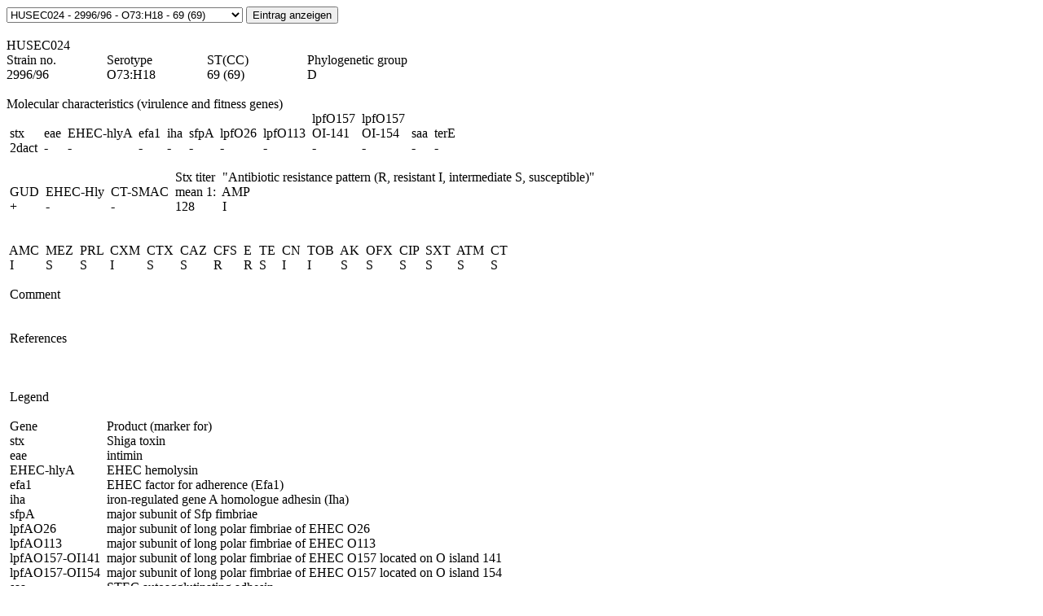

--- FILE ---
content_type: text/html; charset=UTF-8
request_url: https://www.medizin.uni-muenster.de/fileadmin/einrichtung/hygiene/ehec/index.php?lang=de&pid=HUSEC&hid=26
body_size: 2365
content:
<!DOCTYPE HTML>
<html>
<head>
<meta http-equiv='Content-Type' content='text/html; charset=ISO-8859-1'>
<link rel='stylesheet' type='text/css' href='ehecstyles.css'>
<script src='ehectools.js' type='text/javascript'></script>
</head>
<body>
<div id='gesamt'><!-- Start Hauptbereich -->
<div id='gesamt_inhalt'><!-- Start Hauptbereich Inhalt -->
	<div class='clear'></div>
	<div id='content'><!-- Start Content -->
	<div id='HUSEC_details'> <form action='/fileadmin/einrichtung/hygiene/ehec/index.php?lang=de&pid=HUSEC&hid=26' method='get' enctype='multipart/form-data' name='HUSEC'> <select name='hid' onchange='javascript:document.HUSEC.submit();'><option value='0'>Bitte w&auml;hlen</option><option value='3'>HUSEC001 - 05-946 - O111:H10 - 43 (10)</option><option value='4'>HUSEC002 - 5152/97 - Ont:H- - 330 (10)</option><option value='5'>HUSEC003 - 6334/96 - O157:H7 - 11 (11)</option><option value='6'>HUSEC004 - 3072/96 - O157:H- - 11 (11)</option><option value='7'>HUSEC005 - 2907/97 - O55:H7 - 335 (11)</option><option value='8'>HUSEC006 - 5376/99 - O157:H- - 587 (11)</option><option value='9'>HUSEC007 - 7382/96 - O103:H2 - 17 (20)</option><option value='10'>HUSEC008 - 2791/97 - O103:H- - 17 (20)</option><option value='11'>HUSEC009 - 6833/96 - OR:H2 - 17 (20)</option><option value='12'>HUSEC010 - 1805/00 - O119:H2 - 20 (20)</option><option value='13'>HUSEC011 - 2516/00 - O111:H8 - 16 (29)</option><option value='14'>HUSEC012 - 6037/96 - O111:H- - 16 (29)</option><option value='15'>HUSEC013 - 2245/98 - O26:H11 - 21 (29)</option><option value='16'>HUSEC014 - 5080/97 - O26:H- - 21 (29)</option><option value='17'>HUSEC015 - 126814/98 - OR:H11 - 21 (29)</option><option value='18'>HUSEC016 - 5028/97 - Ont:Hnt - 21 (29)</option><option value='19'>HUSEC017 - 3319/99 - O26:H11 - 21 (29)</option><option value='20'>HUSEC018 - 1530/99 - O26:H11 - 29 (29)</option><option value='21'>HUSEC019 - 1588/98 - OR:H11 - 29 (29)</option><option value='22'>HUSEC020 - 3271/00 - O26:H11 - 396 (29)</option><option value='23'>HUSEC021 - 0488/99 - O145:H28 - 32 (32)</option><option value='24'>HUSEC022 - 4557/99 - O145:H- - 137 (32)</option><option value='25'>HUSEC023 - 1169/97/1 - O112:H- - 40 (40)</option><option value='26' selected>HUSEC024 - 2996/96 - O73:H18 - 69 (69)</option><option value='27'>HUSEC025 - 06-05009 - O55:Hnt - 101 (101)</option><option value='28'>HUSEC026 - 99-09355 - O113:H21 - 56 (155)</option><option value='29'>HUSEC027 - 03-07727 - O163:H19 - 679 (n.a.)</option><option value='30'>HUSEC028 - 03-06687 - O128:H2 - 25 (n.a.)</option><option value='31'>HUSEC029 - 4256/99 - O70:H8 - 39 (n.a.)</option><option value='32'>HUSEC030 - 05-03519 - O98:H- - 306 (n.a.)</option><option value='33'>HUSEC031 - 7792/96 - OR:H- - 306 (n.a.)</option><option value='34'>HUSEC032 - 2441/98 - O136:Hnt - 329 (n.a.)</option><option value='35'>HUSEC033 - 4392/97 - O145:H25 - 342 (n.a.)</option><option value='36'>HUSEC034 - 3332/99 - O91:H21 - 442 (n.a.)</option><option value='37'>HUSEC035 - 1529/98 - O121:H19 - 655 (n.a.)</option><option value='38'>HUSEC036 - 2839/98 - O145:H- - 659 (n.a.)</option><option value='39'>HUSEC037 - 02-03885 - O104:H21 - 672 (n.a.)</option><option value='40'>HUSEC038 - 3356/97B - Ont:H21 - 672 (n.a.)</option><option value='41'>HUSEC039 - 3651/96 - O76:H19 - 675 (n.a.)</option><option value='42'>HUSEC040 - 220/00 - O174:H21 - 677 (n.a.)</option><option value='43'>HUSEC041 - 01-09591 - O104:H4 - 678 (n.a.)</option><option value='44'>HUSEC042 - 820/08 - O165:H25 - 119 (n.a.)</option></select> <input type='submit' class='submit' value='Eintrag anzeigen' class='submitbutton'> <input class='hidden' type='hidden' name='lang' value='de'> <input class='hidden' type='hidden' name='pid' value='HUSEC'> </form></div><div class='clear'></div> <div id='HUSEC_details'><br /><table border='0' cellspacing='0' cellpadding='0' class='details_table'><tr><td class='details_td' colspan='4' style='font-weight:bold;font-size:14px;'>HUSEC024</td></tr><tr><td class='details_td' width='25%' style='font-weight:bold;'>Strain no.</td><td class='details_td' width='25%' style='font-weight:bold;background-color:#efefef;'>Serotype</td><td class='details_td' width='25%' style='font-weight:bold;'>ST(CC)</td><td class='details_td' width='25%' style='font-weight:bold;background-color:#efefef;'>Phylogenetic group</td></tr><tr><td class='details_td' style='font-weight:normal;'>2996/96</td><td class='details_td' style='font-weight:normal;background-color:#efefef;'>O73:H18</td><td class='details_td' style='font-weight:normal;'>69 (69)</td><td class='details_td' style='font-weight:normal;background-color:#efefef;'>D</td></tr></table><br /><table border='0' cellspacing='0' cellpadding='0' class='details_table'><tr><td class='details_td' colspan='12' style='font-weight:bold;text-align:center;'>Molecular characteristics (virulence and fitness genes)</td></tr><tr><td class='details_td' style=''>&nbsp;&nbsp;</td><td class='details_td' style='background-color:#efefef;'>&nbsp;&nbsp;</td><td class='details_td' style=''>&nbsp;&nbsp;</td><td class='details_td' style='background-color:#efefef;'>&nbsp;&nbsp;</td><td class='details_td' style=''>&nbsp;&nbsp;</td><td class='details_td' style='background-color:#efefef;'>&nbsp;&nbsp;</td><td class='details_td' style=''>&nbsp;&nbsp;</td><td class='details_td' style='background-color:#efefef;'>&nbsp;&nbsp;</td><td class='details_td' style=''>&nbsp;lpfO157&nbsp;</td><td class='details_td' style='background-color:#efefef;'>&nbsp;lpfO157&nbsp;</td><td class='details_td' style=''>&nbsp;&nbsp;</td><td class='details_td' style='background-color:#efefef;'>&nbsp;&nbsp;</td></tr><tr><td class='details_td' style=''>&nbsp;stx&nbsp;</td><td class='details_td' style='background-color:#efefef;'>&nbsp;eae&nbsp;</td><td class='details_td' style=''>&nbsp;EHEC-hlyA&nbsp;</td><td class='details_td' style='background-color:#efefef;'>&nbsp;efa1&nbsp;</td><td class='details_td' style=''>&nbsp;iha&nbsp;</td><td class='details_td' style='background-color:#efefef;'>&nbsp;sfpA&nbsp;</td><td class='details_td' style=''>&nbsp;lpfO26&nbsp;</td><td class='details_td' style='background-color:#efefef;'>&nbsp;lpfO113&nbsp;</td><td class='details_td' style=''>&nbsp;OI-141&nbsp;</td><td class='details_td' style='background-color:#efefef;'>&nbsp;OI-154&nbsp;</td><td class='details_td' style=''>&nbsp;saa&nbsp;</td><td class='details_td' style='background-color:#efefef;'>&nbsp;terE&nbsp;</td></tr><tr><td class='details_td' style=''>&nbsp;2dact&nbsp;</td><td class='details_td' style='background-color:#efefef;'>&nbsp;-&nbsp;</td><td class='details_td' style=''>&nbsp;-&nbsp;</td><td class='details_td' style='background-color:#efefef;'>&nbsp;-&nbsp;</td><td class='details_td' style=''>&nbsp;-&nbsp;</td><td class='details_td' style='background-color:#efefef;'>&nbsp;-&nbsp;</td><td class='details_td' style=''>&nbsp;-&nbsp;</td><td class='details_td' style='background-color:#efefef;'>&nbsp;-&nbsp;</td><td class='details_td' style=''>&nbsp;-&nbsp;</td><td class='details_td' style='background-color:#efefef;'>&nbsp;-&nbsp;</td><td class='details_td' style=''>&nbsp;-&nbsp;</td><td class='details_td' style='background-color:#efefef;'>&nbsp;-&nbsp;</td></tr></table><br /><table border='0' cellspacing='0' cellpadding='0' class='details_table'><tr><td class='details_td' colspan='12' style='font-weight:bold;text-align:center;'></td></tr><tr><td class='details_td' style='background-color:#efefef;'>&nbsp;&nbsp;</td><td class='details_td' style=''>&nbsp;&nbsp;</td><td class='details_td' style='background-color:#efefef;'>&nbsp;&nbsp;</td><td class='details_td' style=''>&nbsp;Stx titer&nbsp;</td><td class='details_td' style='background-color:#efefef;'>&nbsp;"Antibiotic resistance pattern (R, resistant	 I, intermediate	 S, susceptible)"&nbsp;</td></tr><tr><td class='details_td' style='background-color:#efefef;'>&nbsp;GUD&nbsp;</td><td class='details_td' style=''>&nbsp;EHEC-Hly&nbsp;</td><td class='details_td' style='background-color:#efefef;'>&nbsp;CT-SMAC&nbsp;</td><td class='details_td' style=''>&nbsp;mean 1:&nbsp;</td><td class='details_td' style='background-color:#efefef;'>&nbsp;AMP&nbsp;</td></tr><tr><td class='details_td' style='background-color:#efefef;'>&nbsp;+&nbsp;</td><td class='details_td' style=''>&nbsp;-&nbsp;</td><td class='details_td' style='background-color:#efefef;'>&nbsp;-&nbsp;</td><td class='details_td' style=''>&nbsp;128&nbsp;</td><td class='details_td' style='background-color:#efefef;'>&nbsp;I&nbsp;</td></tr></table><br /><table border='0' cellspacing='0' cellpadding='0' class='details_table'><tr><td colspan='18' class='details_td' style='font-weight:bold;text-align:center;'>&nbsp;&nbsp;</td></tr><tr><td class='details_td' style=''>&nbsp;AMC&nbsp;</td><td class='details_td' style='background-color:#efefef;'>&nbsp;MEZ&nbsp;</td><td class='details_td' style=''>&nbsp;PRL&nbsp;</td><td class='details_td' style='background-color:#efefef;'>&nbsp;CXM&nbsp;</td><td class='details_td' style=''>&nbsp;CTX&nbsp;</td><td class='details_td' style='background-color:#efefef;'>&nbsp;CAZ&nbsp;</td><td class='details_td' style=''>&nbsp;CFS&nbsp;</td><td class='details_td' style='background-color:#efefef;'>&nbsp;E&nbsp;</td><td class='details_td' style=''>&nbsp;TE&nbsp;</td><td class='details_td' style='background-color:#efefef;'>&nbsp;CN&nbsp;</td><td class='details_td' style=''>&nbsp;TOB&nbsp;</td><td class='details_td' style='background-color:#efefef;'>&nbsp;AK&nbsp;</td><td class='details_td' style=''>&nbsp;OFX&nbsp;</td><td class='details_td' style='background-color:#efefef;'>&nbsp;CIP&nbsp;</td><td class='details_td' style=''>&nbsp;SXT&nbsp;</td><td class='details_td' style='background-color:#efefef;'>&nbsp;ATM&nbsp;</td><td class='details_td' style=''>&nbsp;CT		
&nbsp;</td><td class='details_td' style='background-color:#efefef;'>&nbsp;&nbsp;</td></tr><tr><td class='details_td' style=''>&nbsp;I&nbsp;</td><td class='details_td' style='background-color:#efefef;'>&nbsp;S&nbsp;</td><td class='details_td' style=''>&nbsp;S&nbsp;</td><td class='details_td' style='background-color:#efefef;'>&nbsp;I&nbsp;</td><td class='details_td' style=''>&nbsp;S&nbsp;</td><td class='details_td' style='background-color:#efefef;'>&nbsp;S&nbsp;</td><td class='details_td' style=''>&nbsp;R&nbsp;</td><td class='details_td' style='background-color:#efefef;'>&nbsp;R&nbsp;</td><td class='details_td' style=''>&nbsp;S&nbsp;</td><td class='details_td' style='background-color:#efefef;'>&nbsp;I&nbsp;</td><td class='details_td' style=''>&nbsp;I&nbsp;</td><td class='details_td' style='background-color:#efefef;'>&nbsp;S&nbsp;</td><td class='details_td' style=''>&nbsp;S&nbsp;</td><td class='details_td' style='background-color:#efefef;'>&nbsp;S&nbsp;</td><td class='details_td' style=''>&nbsp;S&nbsp;</td><td class='details_td' style='background-color:#efefef;'>&nbsp;S&nbsp;</td><td class='details_td' style=''>&nbsp;S		
&nbsp;</td><td class='details_td' style='background-color:#efefef;'>&nbsp;&nbsp;</td></tr></table><br /><table border='0' cellspacing='0' cellpadding='0' class='details_table'><tr><td class='details_td' style='font-weight:bold;'>&nbsp;Comment</td></tr><td class='details_td' style='font-weight:normal;'>&nbsp;</td></tr></table><br /><table border='0' cellspacing='0' cellpadding='0' class='details_table'><tr><td class='details_td' style='font-weight:bold;'>&nbsp;References</td></tr><td class='details_td' style='font-weight:normal;'>&nbsp;</td></tr></table><br /><br /><table border='0' cellspacing='0' cellpadding='0' class='details_table'><tr><td class='details_td' colspan='3' style='font-weight:bold;'>&nbsp;Legend</td></tr><tr><td class='details_td' style='font-weight:bold;background-color:#efefef;'>&nbsp;&nbsp;</td><td class='details_td' style='font-weight:bold;'>&nbsp;&nbsp;</td><td class='details_td' style='font-weight:bold;background-color:#efefef;'>&nbsp;&nbsp;</td></tr><tr><td class='details_td' style='background-color:#efefef;'>&nbsp;Gene&nbsp;</td><td class='details_td' style=''>&nbsp;Product (marker for)&nbsp;</td><td class='details_td' style='background-color:#efefef;'>&nbsp;&nbsp;</td></tr><tr><td class='details_td' style='background-color:#efefef;'>&nbsp;stx&nbsp;</td><td class='details_td' style=''>&nbsp;Shiga toxin&nbsp;</td><td class='details_td' style='background-color:#efefef;'>&nbsp;&nbsp;</td></tr><tr><td class='details_td' style='background-color:#efefef;'>&nbsp;eae&nbsp;</td><td class='details_td' style=''>&nbsp;intimin&nbsp;</td><td class='details_td' style='background-color:#efefef;'>&nbsp;&nbsp;</td></tr><tr><td class='details_td' style='background-color:#efefef;'>&nbsp;EHEC-hlyA&nbsp;</td><td class='details_td' style=''>&nbsp;EHEC hemolysin&nbsp;</td><td class='details_td' style='background-color:#efefef;'>&nbsp;&nbsp;</td></tr><tr><td class='details_td' style='background-color:#efefef;'>&nbsp;efa1&nbsp;</td><td class='details_td' style=''>&nbsp;EHEC factor for adherence (Efa1)&nbsp;</td><td class='details_td' style='background-color:#efefef;'>&nbsp;&nbsp;</td></tr><tr><td class='details_td' style='background-color:#efefef;'>&nbsp;iha&nbsp;</td><td class='details_td' style=''>&nbsp;iron-regulated gene A homologue adhesin (Iha)&nbsp;</td><td class='details_td' style='background-color:#efefef;'>&nbsp;&nbsp;</td></tr><tr><td class='details_td' style='background-color:#efefef;'>&nbsp;sfpA&nbsp;</td><td class='details_td' style=''>&nbsp;major subunit of Sfp fimbriae&nbsp;</td><td class='details_td' style='background-color:#efefef;'>&nbsp;&nbsp;</td></tr><tr><td class='details_td' style='background-color:#efefef;'>&nbsp;lpfAO26&nbsp;</td><td class='details_td' style=''>&nbsp;major subunit of long polar fimbriae of EHEC O26&nbsp;</td><td class='details_td' style='background-color:#efefef;'>&nbsp;&nbsp;</td></tr><tr><td class='details_td' style='background-color:#efefef;'>&nbsp;lpfAO113&nbsp;</td><td class='details_td' style=''>&nbsp;major subunit of long polar fimbriae of EHEC O113&nbsp;</td><td class='details_td' style='background-color:#efefef;'>&nbsp;&nbsp;</td></tr><tr><td class='details_td' style='background-color:#efefef;'>&nbsp;lpfAO157-OI141&nbsp;</td><td class='details_td' style=''>&nbsp;major subunit of long polar fimbriae of EHEC O157 located on O island 141&nbsp;</td><td class='details_td' style='background-color:#efefef;'>&nbsp;&nbsp;</td></tr><tr><td class='details_td' style='background-color:#efefef;'>&nbsp;lpfAO157-OI154&nbsp;</td><td class='details_td' style=''>&nbsp;major subunit of long polar fimbriae of EHEC O157 located on O island 154&nbsp;</td><td class='details_td' style='background-color:#efefef;'>&nbsp;&nbsp;</td></tr><tr><td class='details_td' style='background-color:#efefef;'>&nbsp;saa&nbsp;</td><td class='details_td' style=''>&nbsp;STEC autoagglutinating adhesin&nbsp;</td><td class='details_td' style='background-color:#efefef;'>&nbsp;&nbsp;</td></tr><tr><td class='details_td' style='background-color:#efefef;'>&nbsp;terE&nbsp;</td><td class='details_td' style=''>&nbsp;marker for the ter cluster encoding tellurite resistance&nbsp;</td><td class='details_td' style='background-color:#efefef;'>&nbsp;&nbsp;</td></tr></table></div> 
	</div><!-- Ende Content -->
<div class='clear'></div>
</div><!-- Ende Hauptbereich Inhalt -->
<div id='footer'>
<div class='clear'></div>
</div><!-- Ende Hauptbereich -->
</div>
</body>
</html>
